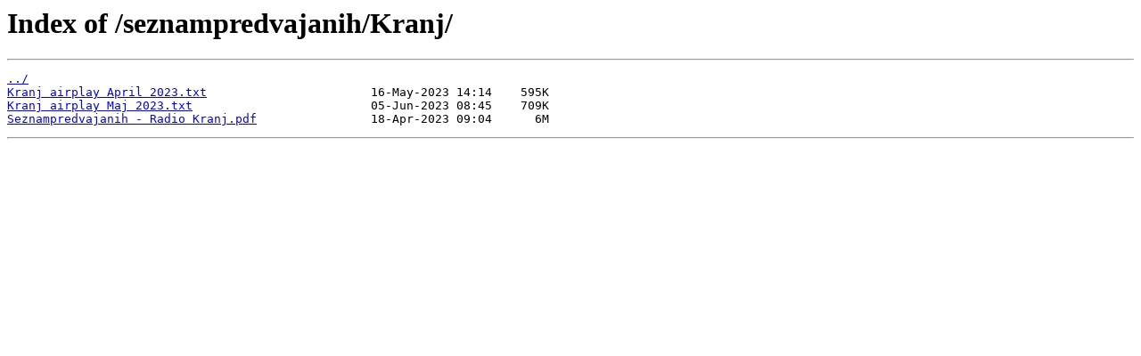

--- FILE ---
content_type: text/html
request_url: https://media.radio.si/seznampredvajanih/Kranj/?202405151839
body_size: 300
content:
<html>
<head><title>Index of /seznampredvajanih/Kranj/</title></head>
<body bgcolor="white">
<h1>Index of /seznampredvajanih/Kranj/</h1><hr><pre><a href="../">../</a>
<a href="Kranj%20airplay%20April%202023.txt">Kranj airplay April 2023.txt</a>                       16-May-2023 14:14    595K
<a href="Kranj%20airplay%20Maj%202023.txt">Kranj airplay Maj 2023.txt</a>                         05-Jun-2023 08:45    709K
<a href="Seznampredvajanih%20-%20Radio%20Kranj.pdf">Seznampredvajanih - Radio Kranj.pdf</a>                18-Apr-2023 09:04      6M
</pre><hr></body>
</html>
